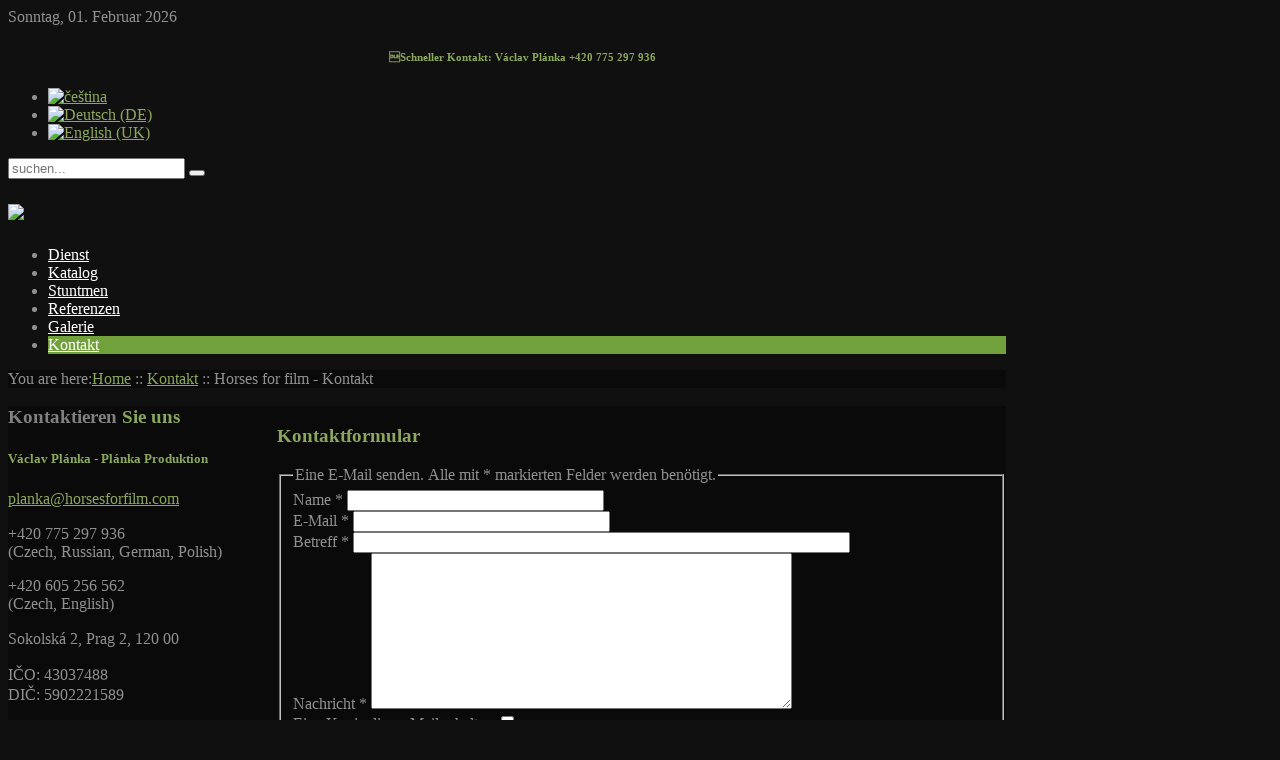

--- FILE ---
content_type: text/html; charset=utf-8
request_url: http://www.koneprofilm.cz/index.php?option=com_contact&view=contact&id=1&Itemid=466&lang=de
body_size: 6430
content:

<!DOCTYPE HTML>
<html prefix="og: http://ogp.me/ns#" lang="de-de" dir="ltr">

<head>
<meta charset="utf-8" />
<meta http-equiv="X-UA-Compatible" content="IE=edge,chrome=1">
<meta name="viewport" content="width=device-width, initial-scale=1">
  <meta name="generator" content="Joomla! - Open Source Content Management" />
  <title>Horses for film - Kontakt</title>
  <link href="http://www.koneprofilm.cz/index.php?option=com_search&amp;view=contact&amp;id=1&amp;Itemid=466&amp;lang=de&amp;format=opensearch" rel="search" title="Suchen Horses for film" type="application/opensearchdescription+xml" />
  <link href="/templates/sauna_j25/favicon.ico" rel="shortcut icon" type="image/vnd.microsoft.icon" />
  <link rel="stylesheet" href="/cache/widgetkit/widgetkit-a0432371.css" type="text/css" />
  <link rel="stylesheet" href="/media/mod_languages/css/template.css" type="text/css" />
  <link rel="stylesheet" href="/media/mod_falang/css/template.css" type="text/css" />
  <script src="/media/system/js/mootools-core.js" type="text/javascript"></script>
  <script src="/media/system/js/core.js" type="text/javascript"></script>
  <script src="//ajax.googleapis.com/ajax/libs/jquery/1.8/jquery.min.js" type="text/javascript"></script>
  <script src="/components/com_k2/js/k2.js?v2.6.9&amp;sitepath=/" type="text/javascript"></script>
  <script src="/media/system/js/validate.js" type="text/javascript"></script>
  <script src="/media/system/js/mootools-more.js" type="text/javascript"></script>
  <script src="http://www.google.com/recaptcha/api/js/recaptcha_ajax.js" type="text/javascript"></script>
  <script src="/media/widgetkit/js/jquery.js" type="text/javascript"></script>
  <script src="/cache/widgetkit/widgetkit-0937d798.js" type="text/javascript"></script>
  <script type="text/javascript">
function keepAlive() {	var myAjax = new Request({method: "get", url: "index.php"}).send();} window.addEvent("domready", function(){ keepAlive.periodical(840000); });window.addEvent('domready', function() {
			$$('.hasTip').each(function(el) {
				var title = el.get('title');
				if (title) {
					var parts = title.split('::', 2);
					el.store('tip:title', parts[0]);
					el.store('tip:text', parts[1]);
				}
			});
			var JTooltips = new Tips($$('.hasTip'), { maxTitleChars: 50, fixed: false});
		});window.addEvent('domready', function() {
			Recaptcha.create("6LfdPPASAAAAAA9DxMNIJlEZZTTu5lOvDVw6FhOs", "dynamic_recaptcha_1", {theme: "white",lang : 'de',tabindex: 0});});
  </script>

<link rel="apple-touch-icon-precomposed" href="/templates/sauna_j25/apple_touch_icon.png" />
<link rel="stylesheet" href="/templates/sauna_j25/css/base.css" />
<link rel="stylesheet" href="/templates/sauna_j25/css/extensions.css" />
<link rel="stylesheet" href="/templates/sauna_j25/css/tools.css" />
<link rel="stylesheet" href="/templates/sauna_j25/styles/lime/css/layout.css" />
<link rel="stylesheet" href="/templates/sauna_j25/css/menus.css" />
<style>.wrapper { max-width: 998px; }
a { color: #8BA65D; }
a:hover, #toolbar ul.menu li a:hover span, .menu-sidebar a.current, #Kunena dl.tabs dt:hover, .menu-sidebar a:hover,
	.menu-sidebar li > span:hover  { color: #A2C26D; }
body { color: #909090; }
body { background-color: #101010; }
body { background-attachment: fixed !important; }
::selection, ::-moz-selection, ::-webkit-selection { background: #FFFFFF;}
.top-bar { background-color: #; }
.sheet { -webkit-box-shadow: 0 0 2px #1E2123; }
.sheet { -moz-box-shadow: 0 0 2px #1E2123; }
.sheet { box-shadow: 0 0 7px #1E2123; }
#showcase, .th .bottom, .price-tag { background-color: #8BA65D; }
.th .bottom, .price-tag { background-color: #71A13B; }
.price-tag { background-color: #71A13B; }
.footer-body { color: #909090; }
.footer-overlay-bottom p { color: #909090; }
.footer-overlay-bottom a { color: #FFFFFF; }
.footer-overlay-bottom a:hover { color: #FFFFFF; }
#mid-block, .header-divide, 	.content-texture, .sheet, #bottom-block, #newsletter { background-color: rgba(0,0,0, .4); }
#footer-block, #bottom-c { background-color: #1E2123; }
.menu-dropdown .dropdown-bg > div { border-color: #101010; }
.menu-dropdown .dropdown-bg > div { background-color: rgba(0,0,0, .8); }
.menu-dropdown a.level1, .menu-dropdown span.level1, .menu-dropdown a.level2, .menu-dropdown span.level2, .menu-dropdown a.level3, .menu-dropdown span.level3, #call-us h1 { color: #FFFFFF; }
.menu-dropdown li.active .level1, .menu-dropdown li:hover .level1, .menu-dropdown li.remain .level1, #Kunena #ktab li.active a span, #Kunena #ktab li a:hover span  { color: #FFFFFF;}
.menu-dropdown a.level2:hover, .menu-dropdown a.level3:hover, .menu-dropdown a.current.level2, .menu-dropdown a.current.level3 { background-color: #71A13B; }
.level1 span.subtitle { color: #FFFFFF; }
.menu-dropdown li.level1.active, .menu-dropdown li.level1:hover, .menu-dropdown li.remain, #Kunena #ktab ul.menu li.active a, #Kunena #ktab ul.menu li a:hover, #Kunena #ktab ul.menu li a:focus { background-color: #71A13B; }
.menu-dropdown span.level2 > span { border-color: #404040; }
.menu-dropdown a.level2:hover, .menu-dropdown a.level3:hover, .menu-dropdown a.level2:hover span.subtitle { color: #FFFFFF; }
.menu-dropdown a.current.level2, .menu-dropdown a.current.level3, .menu-dropdown a.current.level2 span.subtitle { color: #FFFFFF; }
.vmenu>li>a, .vmenu ul a { color: #FFFFFF; }
ul.vmenu>li>a.active, ul.vmenu ul li a.active { color: #FFFFFF !important; }
.vmenu a:hover, .vmenu a.active:hover, .vmenu ul a:hover, .vmenu ul li a:hover, .vmenu ul li a:hover.active { color: #FFFFFF; }
.vmenu>li>a.active, .vmenu li li a.active{ background-color: #71A13B; }
.vmenu>li>a.active, .vmenu li li a.active { border-color: #5B8230 !important; }
.vmenu li li a.active span.border-top, .vmenu li li a.active span.border-bottom { background-color: #5B8230; }
.vmenu>li>a:hover, .vmenu li li a:hover { background-color: #71A13B !important; }
.vmenu>li>a:hover, .vmenu li li a:hover { border-color: #5B8230 !important; }
.vmenu>li>a:hover>span.border-top, .vmenu>li>a:hover>span.border-bottom, .vmenu li li a:hover span.border-top, .vmenu li li a:hover span.border-bottom   { background-color: #5B8230 !important; }
h1 strong, h2 strong, h3 strong, h4 strong, h5 strong, h6 strong, .module-title .color { color: #808080; }
h1, h2, h3, h4, h5, h6, blockquote strong, blockquote p strong, .result h3, header h1.title a, .price-col .th span strong { color: #8BA65D; }
.header-content .module-title, .header-content { color: #FFFFFF; }
a.button-color, button.button-color, input[type="submit"].button-color, input[type="submit"].subbutton, input[type="reset"].button-color, input[type="button"].button-color, #system .pagination strong, .event-time .month, .block-number .bottom, .section-title,  ul.white-top a.current, ul.white-top a.current:hover,  .gkTabsWrap.vertical ol li.active, .gkTabsWrap.vertical ol li.active:hover, #kunena input[type="submit"].kbutton, #Kunena .klist-markallcatsread input.kbutton, #Kunena .kicon-button.kbuttoncomm, #kunena .kbutton.kreply-submit, #Kunena .kbutton-container button.validate, #kpost-buttons input[type="submit"].kbutton, #Kunena span.kheadbtn a { background-color: #71A13B !important; }
a.button-color, button.button-color, input[type="submit"].button-color, input[type="submit"].subbutton, input[type="reset"].button-color, input[type="button"].button-color, #system .pagination strong, .event-time .month, .block-number .bottom, .section-title,  ul.white-top a.current, ul.white-top a.current:hover,  .gkTabsWrap.vertical ol li.active, .gkTabsWrap.vertical ol li.active:hover, #kunena input[type="submit"].kbutton, #Kunena .klist-markallcatsread input.kbutton, #Kunena .kicon-button.kbuttoncomm span, #kunena .kbutton.kreply-submit, #Kunena .kbutton-container button.validate,  #kpost-buttons input[type="submit"].kbutton, #Kunena span.kheadbtn a, li.price-tag { color: #FFFFFF !important; }
a.button-color, button.button-color, input[type="submit"].button-color, input[type="submit"].subbutton, input[type="reset"].button-color, input[type="button"].button-color, #system .pagination strong, .event-time .month, .block-number .bottom, .gkTabsWrap.vertical ol li.active, .gkTabsWrap.vertical ol, #kunena input[type="submit"].kbutton, #Kunena .klist-markallcatsread input.kbutton, #Kunena .kicon-button.kbuttoncomm, #kunena .kbutton.kreply-submit,  #Kunena .kbutton-container button.validate, #kpost-buttons input[type="submit"].kbutton, #Kunena span.kheadbtn a { border-color: #466324 !important; }
.mejs-controls .mejs-time-rail .mejs-time-loaded { background-color: #71A13B !important; }
.mod-color { background-color: #71A13B !important; }
.mod-color, .mod-color h1, .mod-color h2, .mod-color h3 { color: #FFFFFF; }
::-webkit-scrollbar-thumb { background: #71A13B; }
::-webkit-scrollbar-thumb:hover { background: #7DB342; }
::-webkit-scrollbar-thumb:window-inactive { background: #59802F; }
#pbbooking td.selected_day { background: #71A13B; }
#pbbooking td.selected_day a { color: #FFFFFF; }
#sidebar-a { width: 27%; }
#maininner { width: 73%; }
#maininner { float: right; }
#menu .dropdown { width: 200px; }
#menu .columns2 { width: 400px; }
#menu .columns3 { width: 600px; }
#menu .columns4 { width: 800px; }</style>
<link rel="stylesheet" href="/templates/sauna_j25/css/modules.css" />
<link rel="stylesheet" href="/templates/sauna_j25/css/system.css" />
<link rel="stylesheet" href="/templates/sauna_j25/css/custom.css" />
<link rel="stylesheet" href="/templates/sauna_j25/css/font1/arial.css" />
<link rel="stylesheet" href="/templates/sauna_j25/css/font2/bebas.css" />
<link rel="stylesheet" href="/templates/sauna_j25/css/font3/bebas.css" />
<link rel="stylesheet" href="/templates/sauna_j25/css/font4/arial.css" />
<link rel="stylesheet" href="/templates/sauna_j25/css/style.css" />
<link rel="stylesheet" href="/templates/sauna_j25/css/responsive.css" />
<link rel="stylesheet" href="/templates/sauna_j25/css/print.css" />
<link rel="stylesheet" href="/templates/sauna_j25/fonts/bebas.css" />
<script src="/templates/sauna_j25/warp/js/warp.js"></script>
<script src="/templates/sauna_j25/warp/js/responsive.js"></script>
<script src="/templates/sauna_j25/warp/js/accordionmenu.js"></script>
<script src="/templates/sauna_j25/warp/js/dropdownmenu.js"></script>
<script src="/templates/sauna_j25/js/template.js"></script>
<script src="/templates/sauna_j25/js/script.js"></script>
<style>
	/*custom css*/
	</style>
</head>

<body id="page" class="page bg_texture_13 bg- vm-dark cur-black" data-config='{"twitter":1,"plusone":1,"facebook":1}'>

	
	<!-- a small dark toolbar -->
	<div class="top-glow"></div>
	<div id="toolbar" class="grid-block">
		<div class="wrapper grid-block">
						<div class="float-left">
			
									<time datetime="2026-02-01">Sonntag, 01. Februar 2026</time>
							
				<div class="module   deepest">

			
<h6 class="contact" style="text-align: center;">          Schneller Kontakt: Václav Plánka +420 775 297 936</h6>		
</div>
<div class="module   deepest">

			<div class="mod-languages">

	<ul class="lang-inline">
		</ul>

</div>
		
</div>					
			</div>
							
							<div class="float-right"><div class="module   deepest">

			<div class="mod-languages">

	<ul class="lang-inline">
						<li class="">
			<a href="index.php?option=com_contact&view=contact&id=1&Itemid=466&lang=cz">
							<img src="/media/mod_falang/images/cz.gif" alt="čeština" title="čeština" />						</a>
			</li>
								<li class="lang-active">
			<a href="index.php?option=com_contact&view=contact&id=1&Itemid=466&lang=de">
							<img src="/media/mod_falang/images/de.gif" alt="Deutsch (DE)" title="Deutsch (DE)" />						</a>
			</li>
								<li class="">
			<a href="index.php?option=com_contact&view=contact&id=1&Itemid=466&lang=en">
							<img src="/media/mod_falang/images/en.gif" alt="English (UK)" title="English (UK)" />						</a>
			</li>
				</ul>


</div>
		
</div>
<div class="module   deepest">

			
<form id="searchbox-337" class="searchbox" action="/index.php?option=com_contact&amp;view=contact&amp;id=1&amp;Itemid=466&amp;lang=de" method="post" role="search">
	<input type="text" value="" name="searchword" placeholder="suchen..." />
	<button type="reset" value="Reset"></button>
	<input type="hidden" name="task"   value="search" />
	<input type="hidden" name="option" value="com_search" />
	<input type="hidden" name="Itemid" value="466" />	
</form>

<script src="/templates/sauna_j25/warp/js/search.js"></script>
<script>
jQuery(function($) {
	$('#searchbox-337 input[name=searchword]').search({'url': '/index.php?option=com_search&amp;tmpl=raw&amp;type=json&amp;ordering=&amp;searchphrase=all&amp;lang=de', 'param': 'searchword', 'msgResultsHeader': 'Suchergebnis', 'msgMoreResults': 'Weitere Ergebnisse', 'msgNoResults': 'Nichts gefunden'}).placeholder();
});
</script>		
</div></div>
			
		</div>
	</div>
	
	<div class="wrapper grid-block">
		<section id="headerbar">
			<!-- logo -->
				
				<a id="logo" href="http://www.koneprofilm.cz">
<h1><img src="images/logo_KPF_300.png" border="0" style="border: 0;" /></h1></a>
			
			

			<!-- menu -->
			<div id="menubar" class="grid-block float-right">
								<nav id="menu"><ul class="menu menu-dropdown"><li class="level1 item464"><a href="/index.php?option=com_k2&amp;view=item&amp;layout=item&amp;id=46&amp;Itemid=464&amp;lang=de" class="level1"><span>Dienst</span></a></li><li class="level1 item465"><a href="/index.php?option=com_k2&amp;view=item&amp;layout=item&amp;id=6&amp;Itemid=465&amp;lang=de" class="level1"><span>Katalog</span></a></li><li class="level1 item491"><a href="/index.php?option=com_k2&amp;view=item&amp;layout=item&amp;id=7&amp;Itemid=491&amp;lang=de" class="level1"><span>Stuntmen</span></a></li><li class="level1 item467"><a href="/index.php?option=com_k2&amp;view=item&amp;layout=item&amp;id=55&amp;Itemid=467&amp;lang=de" class="level1"><span>Referenzen</span></a></li><li class="level1 item494"><a href="/index.php?option=com_k2&amp;view=itemlist&amp;layout=category&amp;task=category&amp;id=5&amp;Itemid=494&amp;lang=de" class="level1"><span>Galerie</span></a></li><li class="level1 item466 active current"><a href="/index.php?option=com_contact&amp;view=contact&amp;id=1&amp;Itemid=466&amp;lang=de" class="level1 active current"><span>Kontakt</span></a></li></ul></nav>
							</div>
		</section>
	</div>

	<div class="wrapper grid-block">
		<div class="wrapper sheet-body">

				<div class="grid-block">
				<!-- header block -->
				<div id="header-block">
					<div class="wrapper grid-block">

						<header id="header">
															<div id="banner" class="grid-block"><div class="bannergroup">


</div>
</div>
														<!-- div class="top-showcase"></div-->
						</header>

						
					</div>
				</div>
				<!-- end header block -->

					
				
				<!-- mid block -->
				<div id="mid-block">
					<div class="mid-gradient">
						
						<!-- breadcrumbs -->
													<section id="breadcrumbs">
								<div class="wrapper grid-block">
								<a href="http://www.koneprofilm.cz" class="home"></a>
								
<div id="k2ModuleBox341" class="k2BreadcrumbsBlock">
	<span class="bcTitle">You are here:</span><a href="http://www.koneprofilm.cz/">Home</a><span class="bcSeparator"> :: </span><a href="/index.php?option=com_contact&amp;view=contact&amp;id=1&amp;Itemid=466&amp;lang=de">Kontakt</a><span class="bcSeparator"> :: </span>Horses for film - Kontakt</div>
								</div>
							</section>
											
						
						
					</div>
				</div>
				<!-- end mid block -->
				

				<div class="mid-divide"></div>
				
				<div class="wrapper grid-block content-texture">
										<div id="main" class="grid-block">
			
						<div id="maininner" class="grid-box">
							
							
							
														<section id="content" class="grid-block">
<div id="system-message-container">
</div>

<div id="system">

	
	
	
	<div class="item">
	
				
		
		
		


		
		
		
		
		
					<h3>Kontaktformular</h3>
			

<form class="submission box style" action="/index.php?option=com_contact&amp;view=contact&amp;id=1&amp;Itemid=466&amp;lang=de" method="post" class="form-validate" id="contact-form">
	<fieldset>
		<legend>Eine E-Mail senden. Alle mit * markierten Felder werden benötigt.</legend>
		
		<div>
			<label id="jform_contact_name-lbl" for="jform_contact_name" class="hasTip required" title="Name::Der Name">Name<span class="star">&#160;*</span></label>			<input type="text" name="jform[contact_name]" id="jform_contact_name" value="" class="required" size="30"/>		</div>
		
		<div>
			<label id="jform_contact_email-lbl" for="jform_contact_email" class="hasTip required" title="E-Mail::E-Mail für Kontakt">E-Mail<span class="star">&#160;*</span></label>			<input type="text" name="jform[contact_email]" class="validate-email required" id="jform_contact_email" value="" size="30"/>		</div>
		
		<div>
			<label id="jform_contact_emailmsg-lbl" for="jform_contact_emailmsg" class="hasTip required" title="Betreff::Einen Betreff für die E-Mail eingeben.">Betreff<span class="star">&#160;*</span></label>			<input type="text" name="jform[contact_subject]" id="jform_contact_emailmsg" value="" class="required" size="60"/>		</div>
		
		<div>
			<label id="jform_contact_message-lbl" for="jform_contact_message" class="hasTip required" title="Nachricht::Nachricht hier eingeben.">Nachricht<span class="star">&#160;*</span></label>			<textarea name="jform[contact_message]" id="jform_contact_message" cols="50" rows="10" class="required"></textarea>		</div>

				<div>
			<label id="jform_contact_email_copy-lbl" for="jform_contact_email_copy" class="hasTip" title="Eine Kopie dieser Mail erhalten::Sendet eine Kopie der Nachricht an die angegebene Adresse Absenderadresse.">Eine Kopie dieser Mail erhalten</label>			<input type="checkbox" name="jform[contact_email_copy]" id="jform_contact_email_copy" value=""/>		</div>
		
																									<div>
						<label id="jform_captcha-lbl" for="jform_captcha" class="hasTip required" title="Captcha::Das was im Bild steht in die Textbox eingeben.">Captcha<span class="star">&#160;*</span></label>												<div id="dynamic_recaptcha_1"></div>					</div>
											
	</fieldset>

	<div class="submit">
		<button class="button validate" type="submit">E-Mail senden</button>
	</div>
	
	<input type="hidden" name="option" value="com_contact" />
	<input type="hidden" name="task" value="contact.submit" />
	<input type="hidden" name="return" value="" />
	<input type="hidden" name="id" value="1:vaclav-planka" />
	<input type="hidden" name="f0c8e9881f47fe36be87393757455bb9" value="1" /></form>

				
	</div>
	
</div>
<div><a title="Faboba : Cr&eacute;ation de composantJoomla" style="font-size: 8px;; visibility: visible;display:inline;" href="http://www.faboba.com" target="_blank">FaLang translation system by Faboba</a></div></section>
							
													</div>
						<!-- maininner end -->

						
												<aside id="sidebar-a" class="grid-box"><div class="grid-box width100 grid-v"><div class="module mod-box  deepest">

		<h3 class="module-title"><span class="color">Kontaktieren</span> Sie uns</h3>	
<h5>Václav Plánka - Plánka Produktion</h5>
<p><span style="line-height: 1.3em;"><script type='text/javascript'>
 <!--
 var prefix = '&#109;a' + 'i&#108;' + '&#116;o';
 var path = 'hr' + 'ef' + '=';
 var addy32984 = 'pl&#97;nk&#97;' + '&#64;';
 addy32984 = addy32984 + 'h&#111;rs&#101;sf&#111;rf&#105;lm' + '&#46;' + 'c&#111;m';
 document.write('<a ' + path + '\'' + prefix + ':' + addy32984 + '\'>');
 document.write(addy32984);
 document.write('<\/a>');
 //-->\n </script><script type='text/javascript'>
 <!--
 document.write('<span style=\'display: none;\'>');
 //-->
 </script>Diese E-Mail-Adresse ist vor Spambots geschützt! Zur Anzeige muss JavaScript eingeschaltet sein!
 <script type='text/javascript'>
 <!--
 document.write('</');
 document.write('span>');
 //-->
 </script></span></p>
<p>+420 775 297 936 <br />(Czech, Russian, German, Polish)</p>
<p>+420 605 256 562 <br />(Czech, English)</p>
<p><span style="line-height: 1.3em;">Sokolská 2, Prag 2, 120 00</span></p>
<p><span style="line-height: 1.3em;">IČO: 43037488<br /></span><span style="line-height: 1.3em;">DIČ: 5902221589</span></p>
<p> </p>
<p><strong><span style="line-height: 1.3em;"> </span></strong></p>
<p> </p>
<p><a href="https://maps.google.cz/maps?f=q&amp;source=embed&amp;hl=cs&amp;geocode=&amp;q=Sokolsk%C3%A1+2,+Praha+2,+12000,+%C4%8CR&amp;aq=&amp;sll=50.05967,14.465624&amp;sspn=0.417453,0.633774&amp;brcurrent=5,0,0&amp;ie=UTF8&amp;hq=&amp;hnear=Sokolsk%C3%A1+2,+Praha+2&amp;t=m&amp;z=14&amp;ll=50.069605,14.429542">Die Karte</a></p>		
</div></div></aside>
												
						
					</div>
									</div>
				<!-- main end -->


				
				
				
				<div id="footer-block">
					<div class="footer-overlay-bottom">
						<div class="wrapper grid-block">
														
									<section id="copyright" class="float-left">
										<div class="module   deepest">

			
<p>Copyright © 2013 Koně pro film. Designed by Chroust.</p>		
</div>																			</section>

							

							<!-- social icons -->
							<div class="float-right top-links">
									
														

									
									
																					
										
										<a class="facebook" href="http://www.facebook.com/475256342653933" target="blank" title="facebook"></a>
									
										

										

										

										

										

										
									
										

										

										

										

								</div>
													<footer id="footer" class="grid-block float-right">
								<div class="module   deepest">

			
<p class="top-link"><a href="#" data-reveal-id="reveal-b">Sign In</a></p>		
</div>							</footer>
												</div>
					</div>	

										<a id="totop-scroller" href="#page"></a>
									</div>
		</div>

		<div class="bottom-shadow"></div>

			

					<div id="reveal-b" class="reveal-modal">
				<div class="grid-box width100 grid-h"><div class="module size-small  deepest">

		<h3 class="module-title">Member Login</h3>	

	<form class="short style" action="/index.php?option=com_contact&amp;view=contact&amp;id=1&amp;Itemid=466&amp;lang=de" method="post">
	
		
		<div class="username">
			<input type="text" name="username" size="18" placeholder="Benutzername" />
		</div>

		<div class="password">
			<input type="password" name="password" size="18" placeholder="Passwort" />
		</div>

				<div class="remember">
						<label for="modlgn-remember-1456399175">Angemeldet bleiben</label>
			<input id="modlgn-remember-1456399175" type="checkbox" name="remember" value="yes" checked />
		</div>
				
		<div class="button">
			<button value="Anmelden" name="Submit" type="submit">Anmelden</button>
		</div>
		
		<ul class="blank">
			<li>
				<a href="/index.php?option=com_users&amp;view=reset&amp;lang=de">Passwort vergessen?</a>
			</li>
			<li>
				<a href="/index.php?option=com_users&amp;view=remind&amp;lang=de">Benutzername vergessen?</a>
			</li>
						<li>
				<a href="/index.php?option=com_users&amp;view=registration&amp;lang=de">Registrieren</a>
			</li>
					</ul>
		
				
		<input type="hidden" name="option" value="com_users" />
		<input type="hidden" name="task" value="user.login" />
		<input type="hidden" name="return" value="aW5kZXgucGhwP29wdGlvbj1jb21fY29udGFjdCZ2aWV3PWNvbnRhY3QmaWQ9MSZJdGVtaWQ9NDY2" />
		<input type="hidden" name="f0c8e9881f47fe36be87393757455bb9" value="1" />	</form>
	
	<script>
		jQuery(function($){
			$('form.login input[placeholder]').placeholder();
		});
	</script>
	
		
</div></div>				<a class="close-reveal-modal">&#215;</a>
			</div>
			

		
				
		</div>
		</div>

	<script>
		(function($){
		$(document).on('ready', function() {
					});
		})(jQuery);
	</script>
</body>
</html>